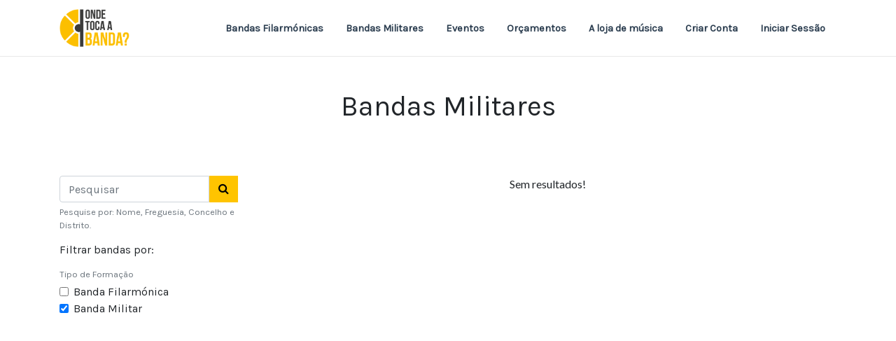

--- FILE ---
content_type: text/html; charset=utf-8
request_url: https://ondetocaabanda.pt/bands?bandType=military
body_size: 3130
content:
<!DOCTYPE html>

<html lang="en">

<head>
    <meta charset="utf-8" />
    <meta name="viewport" content="width=device-width, initial-scale=1, shrink-to-fit=no">

    <link rel="stylesheet" href="https://stackpath.bootstrapcdn.com/bootstrap/4.1.3/css/bootstrap.min.css" integrity="sha384-MCw98/SFnGE8fJT3GXwEOngsV7Zt27NXFoaoApmYm81iuXoPkFOJwJ8ERdknLPMO" crossorigin="anonymous">
    <script src="https://code.jquery.com/jquery-3.3.1.slim.min.js" integrity="sha384-q8i/X+965DzO0rT7abK41JStQIAqVgRVzpbzo5smXKp4YfRvH+8abtTE1Pi6jizo" crossorigin="anonymous"></script>
    <script src="https://cdnjs.cloudflare.com/ajax/libs/popper.js/1.14.3/umd/popper.min.js" integrity="sha384-ZMP7rVo3mIykV+2+9J3UJ46jBk0WLaUAdn689aCwoqbBJiSnjAK/l8WvCWPIPm49" crossorigin="anonymous"></script>
    <script src="https://stackpath.bootstrapcdn.com/bootstrap/4.1.3/js/bootstrap.min.js" integrity="sha384-ChfqqxuZUCnJSK3+MXmPNIyE6ZbWh2IMqE241rYiqJxyMiZ6OW/JmZQ5stwEULTy" crossorigin="anonymous"></script>
    <script src="https://www.google.com/recaptcha/api.js?render=6LfqtCorAAAAACocBAxwsNdfVIarbbhkZdRwrfme"></script>
    <script src="https://js.stripe.com/v3/"></script>

    <link rel="stylesheet" type="text/css" media="all" href="/style/style.css" />
    <link rel="stylesheet" href="https://cdnjs.cloudflare.com/ajax/libs/font-awesome/4.7.0/css/font-awesome.min.css">

    <link href="https://fonts.googleapis.com/css?family=Karla|Lato:300i,400,400i,700" rel="stylesheet">
    <link href="https://fonts.googleapis.com/css?family=Caveat" rel="stylesheet">
    <link href="//cdn-images.mailchimp.com/embedcode/slim-10_7.css" rel="stylesheet" type="text/css">

    <title>Bandas Militares | Onde toca a banda?</title>
    <meta name="description" content="O onde toca a banda é uma agenda digital dedicada à divulgação de eventos artísticos de bandas filarmónicas e militares em Portugal. Consulta já!">
    <meta name="keywords" content="bandas filarmónicas, bandas militares, maestro, instrumentista, eventos culturais, concertos banda, agenda de concertos, romarias, música clássica, calendário musical, eventos filarmónicos">
    <meta name="author" content="Marcelo Rodrigues">

    <meta property="og:title" content="Bandas Militares | Onde toca a banda?">
    <meta property="og:description" content="O onde toca a banda é uma agenda digital dedicada à divulgação de eventos artísticos de bandas filarmónicas e militares em Portugal. Consulta já todos os eventos!">
    <meta property="og:image" content="https://ondetocaabanda.pt/images/logo.png">
    <meta property="og:url" content="https://ondetocaabanda.pt">
    <meta property="og:type" content="website">
    <meta property="og:site_name" content="Onde toca a banda?">

    <!-- Google Analytics -->
    <script async src="https://www.googletagmanager.com/gtag/js?id=G-JRV06B07BB"></script>
    <script>
        window.dataLayer = window.dataLayer || [];
        function gtag(){dataLayer.push(arguments);}
        gtag('js', new Date());

        gtag('config', 'G-JRV06B07BB');
    </script>
</head>

<body>

<!-- Modal -->
<div class="modal fade" id="alertSucessModalCentered" tabindex="-1" role="dialog" aria-labelledby="alertSucessModalTitle" aria-hidden="true">
    <div class="modal-dialog modal-dialog-centered" role="document">
        <div class="modal-content">
            <div class="modal-header">
                <h5 class="modal-title" id="alertSucessModalTitle"></h5>
                <button type="button" class="close" data-dismiss="modal" aria-label="Close">
                    <span aria-hidden="true">&times;</span>
                </button>
            </div>
            <div class="modal-body"></div>
        </div>
    </div>
</div>


<nav class="navbar navbar-expand-lg navbar-light fixed-top" id="mainNav">
    
    <div class="container">
        <a class="navbar-brand js-scroll-trigger" href="/">
            <img class="img-fluid logo" src="/images/logo/logo.png" alt="Onde toca a banda?"></img>
        </a>
        
        <button class="navbar-toggler navbar-toggler-right" type="button" data-toggle="collapse" data-target="#navbarResponsive" aria-controls="navbarResponsive" aria-expanded="false" aria-label="Toggle navigation">
            <span class="navbar-toggler-icon"></span>
        </button>
        
        <div class="collapse navbar-collapse" id="navbarResponsive">
            <ul class="navbar-nav ml-auto">
                
                <li class="nav-item">
                    <a class="nav-link js-scroll-trigger" href="/bands?bandType=philarmonic">Bandas Filarmónicas</a>
                </li>
                
                <li class="nav-item">
                    <a class="nav-link js-scroll-trigger" href="/bands?bandType=military">Bandas Militares</a>
                </li>
                
                <li class="nav-item">
                    <a class="nav-link js-scroll-trigger" href="/events">Eventos</a>
                </li>

                
                <li class="nav-item">
                    <a class="nav-link js-scroll-trigger" href="/budget">Orçamentos</a>
                </li>

                <li class="nav-item">
                    <a class="nav-link js-scroll-trigger" href="https://loja.ondetocaabanda.pt">A loja de música</a>
                </li>
                

                
                
                <li class="nav-item">
                    <a class="nav-link js-scroll-trigger" href="/user/create">Criar Conta</a>
                </li>
                
                <li class="nav-item">
                    <a class="nav-link js-scroll-trigger" href="/login">Iniciar Sessão</a>
                </li>

                
            </ul>
        </div>
    </div>
</nav>




<section class="bg-white">
    <div class="container">

        
        <h1 class="section-heading text-center">Bandas Militares</h1>
        

        <h3 class="section-subheading text-muted"></h3>
    </div>
    
    <div class="container ">

        <div class="row">
            <div class="col-lg-3">
                <form class="form" method="post">
                    <div class="input-group">
                        <input class="form-control" type="text" placeholder="Pesquisar" aria-label="Pesquisar" id="searchTerm" name="searchTerm" value="">
                            <span class="input-group-btn">
                                <button class="btn btn-search" type="submit"><i class="fa fa-search"></i></button>
                            </span>
                    </div>

                    <small class="form-text text-muted">Pesquise por: Nome, Freguesia, Concelho e Distrito.</small>

                    <h6 class="mt-3">Filtrar bandas por:</h6>

                    <small class="form-text text-muted mt-3 mb-1">Tipo de Formação</small>
                    
                    <div class="form-check">
                        <input class="form-check-input" name="bandType" type="checkbox" id="philarmonic" onchange="this.form.submit()" value="philarmonic"  >
                            <label class="form-check-label" for="philarmonic">Banda Filarmónica</label>
                    </div>
                    <div class="form-check">
                        <input class="form-check-input" name="bandType" type="checkbox" id="military" onchange="this.form.submit()" value="military" checked >
                            <label class="form-check-label" for="military">Banda Militar</label>
                    </div>
                </form>
                
                <!-- Band Ad -->
                <script async src="https://pagead2.googlesyndication.com/pagead/js/adsbygoogle.js?client=ca-pub-2067279626477278" crossorigin="anonymous"></script>
                <ins class="adsbygoogle"
                    style="display:block"
                    data-ad-client="ca-pub-2067279626477278"
                    data-ad-slot="7725455972"
                    data-ad-format="auto"
                    data-full-width-responsive="true"></ins>
                <script>
                    (adsbygoogle = window.adsbygoogle || []).push({});
                </script>
                
            </div>
            
            <div class="col-lg-9">
                
                
                
                <div class="container text-center">
                    <p>Sem resultados!</p>
                </div>
                
            </div>
        </div>
    </div>
</section>



<footer class="footer bg-dark">
    <div class="container">
        <div class="row">
            <div class="col-lg-6 text-center text-lg-left my-auto">
                <ul class="list-inline mb-2">
                    <li class="list-inline-item">
                        <a href="/about">Sobre</a>
                    </li>
                    <li class="list-inline-item">&sdot;</li>
                    <li class="list-inline-item">
                        <a href="/privacy">Política de Privacidade</a>
                    </li>
                </ul>
                <ul class="list-inline mb-2">
                    <li class="list-inline-item">
                        <a href="/events">Próximos eventos</a>
                    </li>
                    <li class="list-inline-item">&sdot;</li>
                    <li class="list-inline-item">
                        <a href="/events/past">Eventos passados</a>
                    </li>
                </ul>
                <p class="text-muted small mb-4 mb-lg-0">Onde toca a banda &copy; 2026</p>
                <p class="text-muted small mb-4 mb-lg-0">Todos os direitos reservados</p>
                <p class="text-muted small mb-4 mb-lg-0">v5.9</p>
            </div>
            <div class="col-lg-6 text-center text-lg-right my-auto">
                <ul class="list-inline mb-0">
                    <li class="list-inline-item mr-3">
                        <a href="https://pt-pt.facebook.com/ondetocaabanda/" target="_blank">
                            <i class="fa fa-facebook-official" style="font-size:30px;color:white"></i>
                        </a>
                    </li>
                    <li class="list-inline-item mr-3">
                        <a href="https://www.instagram.com/ondetocaabanda/" target="_blank">
                            <i class="fa fa-instagram" style="font-size:30px;color:white"></i>
                        </a>
                    </li>

                    <li class="list-inline-item mr-3">
                        <a href="https://tinyurl.com/ios-otbanda" target="_blank">
                            <i class="fa fa-apple" style="font-size:30px;color:white"></i>
                        </a>
                    </li>

                    <li class="list-inline-item mr-3">
                        <a href="https://tinyurl.com/android-otbanda" target="_blank">
                            <i class="fa fa-android" style="font-size:30px;color:white"></i>
                        </a>
                    </li>
                </ul>
            </div>
        </div>
    </div>
</footer>




</body>

</html>



<script>
    $(document).ready(function(){
        $('input:checkbox').click(function() {
            $('input:checkbox').not(this).prop('checked', false);
        });
    });
</script>


--- FILE ---
content_type: text/html; charset=utf-8
request_url: https://www.google.com/recaptcha/api2/anchor?ar=1&k=6LfqtCorAAAAACocBAxwsNdfVIarbbhkZdRwrfme&co=aHR0cHM6Ly9vbmRldG9jYWFiYW5kYS5wdDo0NDM.&hl=en&v=PoyoqOPhxBO7pBk68S4YbpHZ&size=invisible&anchor-ms=20000&execute-ms=30000&cb=8xwdnxdapoub
body_size: 48742
content:
<!DOCTYPE HTML><html dir="ltr" lang="en"><head><meta http-equiv="Content-Type" content="text/html; charset=UTF-8">
<meta http-equiv="X-UA-Compatible" content="IE=edge">
<title>reCAPTCHA</title>
<style type="text/css">
/* cyrillic-ext */
@font-face {
  font-family: 'Roboto';
  font-style: normal;
  font-weight: 400;
  font-stretch: 100%;
  src: url(//fonts.gstatic.com/s/roboto/v48/KFO7CnqEu92Fr1ME7kSn66aGLdTylUAMa3GUBHMdazTgWw.woff2) format('woff2');
  unicode-range: U+0460-052F, U+1C80-1C8A, U+20B4, U+2DE0-2DFF, U+A640-A69F, U+FE2E-FE2F;
}
/* cyrillic */
@font-face {
  font-family: 'Roboto';
  font-style: normal;
  font-weight: 400;
  font-stretch: 100%;
  src: url(//fonts.gstatic.com/s/roboto/v48/KFO7CnqEu92Fr1ME7kSn66aGLdTylUAMa3iUBHMdazTgWw.woff2) format('woff2');
  unicode-range: U+0301, U+0400-045F, U+0490-0491, U+04B0-04B1, U+2116;
}
/* greek-ext */
@font-face {
  font-family: 'Roboto';
  font-style: normal;
  font-weight: 400;
  font-stretch: 100%;
  src: url(//fonts.gstatic.com/s/roboto/v48/KFO7CnqEu92Fr1ME7kSn66aGLdTylUAMa3CUBHMdazTgWw.woff2) format('woff2');
  unicode-range: U+1F00-1FFF;
}
/* greek */
@font-face {
  font-family: 'Roboto';
  font-style: normal;
  font-weight: 400;
  font-stretch: 100%;
  src: url(//fonts.gstatic.com/s/roboto/v48/KFO7CnqEu92Fr1ME7kSn66aGLdTylUAMa3-UBHMdazTgWw.woff2) format('woff2');
  unicode-range: U+0370-0377, U+037A-037F, U+0384-038A, U+038C, U+038E-03A1, U+03A3-03FF;
}
/* math */
@font-face {
  font-family: 'Roboto';
  font-style: normal;
  font-weight: 400;
  font-stretch: 100%;
  src: url(//fonts.gstatic.com/s/roboto/v48/KFO7CnqEu92Fr1ME7kSn66aGLdTylUAMawCUBHMdazTgWw.woff2) format('woff2');
  unicode-range: U+0302-0303, U+0305, U+0307-0308, U+0310, U+0312, U+0315, U+031A, U+0326-0327, U+032C, U+032F-0330, U+0332-0333, U+0338, U+033A, U+0346, U+034D, U+0391-03A1, U+03A3-03A9, U+03B1-03C9, U+03D1, U+03D5-03D6, U+03F0-03F1, U+03F4-03F5, U+2016-2017, U+2034-2038, U+203C, U+2040, U+2043, U+2047, U+2050, U+2057, U+205F, U+2070-2071, U+2074-208E, U+2090-209C, U+20D0-20DC, U+20E1, U+20E5-20EF, U+2100-2112, U+2114-2115, U+2117-2121, U+2123-214F, U+2190, U+2192, U+2194-21AE, U+21B0-21E5, U+21F1-21F2, U+21F4-2211, U+2213-2214, U+2216-22FF, U+2308-230B, U+2310, U+2319, U+231C-2321, U+2336-237A, U+237C, U+2395, U+239B-23B7, U+23D0, U+23DC-23E1, U+2474-2475, U+25AF, U+25B3, U+25B7, U+25BD, U+25C1, U+25CA, U+25CC, U+25FB, U+266D-266F, U+27C0-27FF, U+2900-2AFF, U+2B0E-2B11, U+2B30-2B4C, U+2BFE, U+3030, U+FF5B, U+FF5D, U+1D400-1D7FF, U+1EE00-1EEFF;
}
/* symbols */
@font-face {
  font-family: 'Roboto';
  font-style: normal;
  font-weight: 400;
  font-stretch: 100%;
  src: url(//fonts.gstatic.com/s/roboto/v48/KFO7CnqEu92Fr1ME7kSn66aGLdTylUAMaxKUBHMdazTgWw.woff2) format('woff2');
  unicode-range: U+0001-000C, U+000E-001F, U+007F-009F, U+20DD-20E0, U+20E2-20E4, U+2150-218F, U+2190, U+2192, U+2194-2199, U+21AF, U+21E6-21F0, U+21F3, U+2218-2219, U+2299, U+22C4-22C6, U+2300-243F, U+2440-244A, U+2460-24FF, U+25A0-27BF, U+2800-28FF, U+2921-2922, U+2981, U+29BF, U+29EB, U+2B00-2BFF, U+4DC0-4DFF, U+FFF9-FFFB, U+10140-1018E, U+10190-1019C, U+101A0, U+101D0-101FD, U+102E0-102FB, U+10E60-10E7E, U+1D2C0-1D2D3, U+1D2E0-1D37F, U+1F000-1F0FF, U+1F100-1F1AD, U+1F1E6-1F1FF, U+1F30D-1F30F, U+1F315, U+1F31C, U+1F31E, U+1F320-1F32C, U+1F336, U+1F378, U+1F37D, U+1F382, U+1F393-1F39F, U+1F3A7-1F3A8, U+1F3AC-1F3AF, U+1F3C2, U+1F3C4-1F3C6, U+1F3CA-1F3CE, U+1F3D4-1F3E0, U+1F3ED, U+1F3F1-1F3F3, U+1F3F5-1F3F7, U+1F408, U+1F415, U+1F41F, U+1F426, U+1F43F, U+1F441-1F442, U+1F444, U+1F446-1F449, U+1F44C-1F44E, U+1F453, U+1F46A, U+1F47D, U+1F4A3, U+1F4B0, U+1F4B3, U+1F4B9, U+1F4BB, U+1F4BF, U+1F4C8-1F4CB, U+1F4D6, U+1F4DA, U+1F4DF, U+1F4E3-1F4E6, U+1F4EA-1F4ED, U+1F4F7, U+1F4F9-1F4FB, U+1F4FD-1F4FE, U+1F503, U+1F507-1F50B, U+1F50D, U+1F512-1F513, U+1F53E-1F54A, U+1F54F-1F5FA, U+1F610, U+1F650-1F67F, U+1F687, U+1F68D, U+1F691, U+1F694, U+1F698, U+1F6AD, U+1F6B2, U+1F6B9-1F6BA, U+1F6BC, U+1F6C6-1F6CF, U+1F6D3-1F6D7, U+1F6E0-1F6EA, U+1F6F0-1F6F3, U+1F6F7-1F6FC, U+1F700-1F7FF, U+1F800-1F80B, U+1F810-1F847, U+1F850-1F859, U+1F860-1F887, U+1F890-1F8AD, U+1F8B0-1F8BB, U+1F8C0-1F8C1, U+1F900-1F90B, U+1F93B, U+1F946, U+1F984, U+1F996, U+1F9E9, U+1FA00-1FA6F, U+1FA70-1FA7C, U+1FA80-1FA89, U+1FA8F-1FAC6, U+1FACE-1FADC, U+1FADF-1FAE9, U+1FAF0-1FAF8, U+1FB00-1FBFF;
}
/* vietnamese */
@font-face {
  font-family: 'Roboto';
  font-style: normal;
  font-weight: 400;
  font-stretch: 100%;
  src: url(//fonts.gstatic.com/s/roboto/v48/KFO7CnqEu92Fr1ME7kSn66aGLdTylUAMa3OUBHMdazTgWw.woff2) format('woff2');
  unicode-range: U+0102-0103, U+0110-0111, U+0128-0129, U+0168-0169, U+01A0-01A1, U+01AF-01B0, U+0300-0301, U+0303-0304, U+0308-0309, U+0323, U+0329, U+1EA0-1EF9, U+20AB;
}
/* latin-ext */
@font-face {
  font-family: 'Roboto';
  font-style: normal;
  font-weight: 400;
  font-stretch: 100%;
  src: url(//fonts.gstatic.com/s/roboto/v48/KFO7CnqEu92Fr1ME7kSn66aGLdTylUAMa3KUBHMdazTgWw.woff2) format('woff2');
  unicode-range: U+0100-02BA, U+02BD-02C5, U+02C7-02CC, U+02CE-02D7, U+02DD-02FF, U+0304, U+0308, U+0329, U+1D00-1DBF, U+1E00-1E9F, U+1EF2-1EFF, U+2020, U+20A0-20AB, U+20AD-20C0, U+2113, U+2C60-2C7F, U+A720-A7FF;
}
/* latin */
@font-face {
  font-family: 'Roboto';
  font-style: normal;
  font-weight: 400;
  font-stretch: 100%;
  src: url(//fonts.gstatic.com/s/roboto/v48/KFO7CnqEu92Fr1ME7kSn66aGLdTylUAMa3yUBHMdazQ.woff2) format('woff2');
  unicode-range: U+0000-00FF, U+0131, U+0152-0153, U+02BB-02BC, U+02C6, U+02DA, U+02DC, U+0304, U+0308, U+0329, U+2000-206F, U+20AC, U+2122, U+2191, U+2193, U+2212, U+2215, U+FEFF, U+FFFD;
}
/* cyrillic-ext */
@font-face {
  font-family: 'Roboto';
  font-style: normal;
  font-weight: 500;
  font-stretch: 100%;
  src: url(//fonts.gstatic.com/s/roboto/v48/KFO7CnqEu92Fr1ME7kSn66aGLdTylUAMa3GUBHMdazTgWw.woff2) format('woff2');
  unicode-range: U+0460-052F, U+1C80-1C8A, U+20B4, U+2DE0-2DFF, U+A640-A69F, U+FE2E-FE2F;
}
/* cyrillic */
@font-face {
  font-family: 'Roboto';
  font-style: normal;
  font-weight: 500;
  font-stretch: 100%;
  src: url(//fonts.gstatic.com/s/roboto/v48/KFO7CnqEu92Fr1ME7kSn66aGLdTylUAMa3iUBHMdazTgWw.woff2) format('woff2');
  unicode-range: U+0301, U+0400-045F, U+0490-0491, U+04B0-04B1, U+2116;
}
/* greek-ext */
@font-face {
  font-family: 'Roboto';
  font-style: normal;
  font-weight: 500;
  font-stretch: 100%;
  src: url(//fonts.gstatic.com/s/roboto/v48/KFO7CnqEu92Fr1ME7kSn66aGLdTylUAMa3CUBHMdazTgWw.woff2) format('woff2');
  unicode-range: U+1F00-1FFF;
}
/* greek */
@font-face {
  font-family: 'Roboto';
  font-style: normal;
  font-weight: 500;
  font-stretch: 100%;
  src: url(//fonts.gstatic.com/s/roboto/v48/KFO7CnqEu92Fr1ME7kSn66aGLdTylUAMa3-UBHMdazTgWw.woff2) format('woff2');
  unicode-range: U+0370-0377, U+037A-037F, U+0384-038A, U+038C, U+038E-03A1, U+03A3-03FF;
}
/* math */
@font-face {
  font-family: 'Roboto';
  font-style: normal;
  font-weight: 500;
  font-stretch: 100%;
  src: url(//fonts.gstatic.com/s/roboto/v48/KFO7CnqEu92Fr1ME7kSn66aGLdTylUAMawCUBHMdazTgWw.woff2) format('woff2');
  unicode-range: U+0302-0303, U+0305, U+0307-0308, U+0310, U+0312, U+0315, U+031A, U+0326-0327, U+032C, U+032F-0330, U+0332-0333, U+0338, U+033A, U+0346, U+034D, U+0391-03A1, U+03A3-03A9, U+03B1-03C9, U+03D1, U+03D5-03D6, U+03F0-03F1, U+03F4-03F5, U+2016-2017, U+2034-2038, U+203C, U+2040, U+2043, U+2047, U+2050, U+2057, U+205F, U+2070-2071, U+2074-208E, U+2090-209C, U+20D0-20DC, U+20E1, U+20E5-20EF, U+2100-2112, U+2114-2115, U+2117-2121, U+2123-214F, U+2190, U+2192, U+2194-21AE, U+21B0-21E5, U+21F1-21F2, U+21F4-2211, U+2213-2214, U+2216-22FF, U+2308-230B, U+2310, U+2319, U+231C-2321, U+2336-237A, U+237C, U+2395, U+239B-23B7, U+23D0, U+23DC-23E1, U+2474-2475, U+25AF, U+25B3, U+25B7, U+25BD, U+25C1, U+25CA, U+25CC, U+25FB, U+266D-266F, U+27C0-27FF, U+2900-2AFF, U+2B0E-2B11, U+2B30-2B4C, U+2BFE, U+3030, U+FF5B, U+FF5D, U+1D400-1D7FF, U+1EE00-1EEFF;
}
/* symbols */
@font-face {
  font-family: 'Roboto';
  font-style: normal;
  font-weight: 500;
  font-stretch: 100%;
  src: url(//fonts.gstatic.com/s/roboto/v48/KFO7CnqEu92Fr1ME7kSn66aGLdTylUAMaxKUBHMdazTgWw.woff2) format('woff2');
  unicode-range: U+0001-000C, U+000E-001F, U+007F-009F, U+20DD-20E0, U+20E2-20E4, U+2150-218F, U+2190, U+2192, U+2194-2199, U+21AF, U+21E6-21F0, U+21F3, U+2218-2219, U+2299, U+22C4-22C6, U+2300-243F, U+2440-244A, U+2460-24FF, U+25A0-27BF, U+2800-28FF, U+2921-2922, U+2981, U+29BF, U+29EB, U+2B00-2BFF, U+4DC0-4DFF, U+FFF9-FFFB, U+10140-1018E, U+10190-1019C, U+101A0, U+101D0-101FD, U+102E0-102FB, U+10E60-10E7E, U+1D2C0-1D2D3, U+1D2E0-1D37F, U+1F000-1F0FF, U+1F100-1F1AD, U+1F1E6-1F1FF, U+1F30D-1F30F, U+1F315, U+1F31C, U+1F31E, U+1F320-1F32C, U+1F336, U+1F378, U+1F37D, U+1F382, U+1F393-1F39F, U+1F3A7-1F3A8, U+1F3AC-1F3AF, U+1F3C2, U+1F3C4-1F3C6, U+1F3CA-1F3CE, U+1F3D4-1F3E0, U+1F3ED, U+1F3F1-1F3F3, U+1F3F5-1F3F7, U+1F408, U+1F415, U+1F41F, U+1F426, U+1F43F, U+1F441-1F442, U+1F444, U+1F446-1F449, U+1F44C-1F44E, U+1F453, U+1F46A, U+1F47D, U+1F4A3, U+1F4B0, U+1F4B3, U+1F4B9, U+1F4BB, U+1F4BF, U+1F4C8-1F4CB, U+1F4D6, U+1F4DA, U+1F4DF, U+1F4E3-1F4E6, U+1F4EA-1F4ED, U+1F4F7, U+1F4F9-1F4FB, U+1F4FD-1F4FE, U+1F503, U+1F507-1F50B, U+1F50D, U+1F512-1F513, U+1F53E-1F54A, U+1F54F-1F5FA, U+1F610, U+1F650-1F67F, U+1F687, U+1F68D, U+1F691, U+1F694, U+1F698, U+1F6AD, U+1F6B2, U+1F6B9-1F6BA, U+1F6BC, U+1F6C6-1F6CF, U+1F6D3-1F6D7, U+1F6E0-1F6EA, U+1F6F0-1F6F3, U+1F6F7-1F6FC, U+1F700-1F7FF, U+1F800-1F80B, U+1F810-1F847, U+1F850-1F859, U+1F860-1F887, U+1F890-1F8AD, U+1F8B0-1F8BB, U+1F8C0-1F8C1, U+1F900-1F90B, U+1F93B, U+1F946, U+1F984, U+1F996, U+1F9E9, U+1FA00-1FA6F, U+1FA70-1FA7C, U+1FA80-1FA89, U+1FA8F-1FAC6, U+1FACE-1FADC, U+1FADF-1FAE9, U+1FAF0-1FAF8, U+1FB00-1FBFF;
}
/* vietnamese */
@font-face {
  font-family: 'Roboto';
  font-style: normal;
  font-weight: 500;
  font-stretch: 100%;
  src: url(//fonts.gstatic.com/s/roboto/v48/KFO7CnqEu92Fr1ME7kSn66aGLdTylUAMa3OUBHMdazTgWw.woff2) format('woff2');
  unicode-range: U+0102-0103, U+0110-0111, U+0128-0129, U+0168-0169, U+01A0-01A1, U+01AF-01B0, U+0300-0301, U+0303-0304, U+0308-0309, U+0323, U+0329, U+1EA0-1EF9, U+20AB;
}
/* latin-ext */
@font-face {
  font-family: 'Roboto';
  font-style: normal;
  font-weight: 500;
  font-stretch: 100%;
  src: url(//fonts.gstatic.com/s/roboto/v48/KFO7CnqEu92Fr1ME7kSn66aGLdTylUAMa3KUBHMdazTgWw.woff2) format('woff2');
  unicode-range: U+0100-02BA, U+02BD-02C5, U+02C7-02CC, U+02CE-02D7, U+02DD-02FF, U+0304, U+0308, U+0329, U+1D00-1DBF, U+1E00-1E9F, U+1EF2-1EFF, U+2020, U+20A0-20AB, U+20AD-20C0, U+2113, U+2C60-2C7F, U+A720-A7FF;
}
/* latin */
@font-face {
  font-family: 'Roboto';
  font-style: normal;
  font-weight: 500;
  font-stretch: 100%;
  src: url(//fonts.gstatic.com/s/roboto/v48/KFO7CnqEu92Fr1ME7kSn66aGLdTylUAMa3yUBHMdazQ.woff2) format('woff2');
  unicode-range: U+0000-00FF, U+0131, U+0152-0153, U+02BB-02BC, U+02C6, U+02DA, U+02DC, U+0304, U+0308, U+0329, U+2000-206F, U+20AC, U+2122, U+2191, U+2193, U+2212, U+2215, U+FEFF, U+FFFD;
}
/* cyrillic-ext */
@font-face {
  font-family: 'Roboto';
  font-style: normal;
  font-weight: 900;
  font-stretch: 100%;
  src: url(//fonts.gstatic.com/s/roboto/v48/KFO7CnqEu92Fr1ME7kSn66aGLdTylUAMa3GUBHMdazTgWw.woff2) format('woff2');
  unicode-range: U+0460-052F, U+1C80-1C8A, U+20B4, U+2DE0-2DFF, U+A640-A69F, U+FE2E-FE2F;
}
/* cyrillic */
@font-face {
  font-family: 'Roboto';
  font-style: normal;
  font-weight: 900;
  font-stretch: 100%;
  src: url(//fonts.gstatic.com/s/roboto/v48/KFO7CnqEu92Fr1ME7kSn66aGLdTylUAMa3iUBHMdazTgWw.woff2) format('woff2');
  unicode-range: U+0301, U+0400-045F, U+0490-0491, U+04B0-04B1, U+2116;
}
/* greek-ext */
@font-face {
  font-family: 'Roboto';
  font-style: normal;
  font-weight: 900;
  font-stretch: 100%;
  src: url(//fonts.gstatic.com/s/roboto/v48/KFO7CnqEu92Fr1ME7kSn66aGLdTylUAMa3CUBHMdazTgWw.woff2) format('woff2');
  unicode-range: U+1F00-1FFF;
}
/* greek */
@font-face {
  font-family: 'Roboto';
  font-style: normal;
  font-weight: 900;
  font-stretch: 100%;
  src: url(//fonts.gstatic.com/s/roboto/v48/KFO7CnqEu92Fr1ME7kSn66aGLdTylUAMa3-UBHMdazTgWw.woff2) format('woff2');
  unicode-range: U+0370-0377, U+037A-037F, U+0384-038A, U+038C, U+038E-03A1, U+03A3-03FF;
}
/* math */
@font-face {
  font-family: 'Roboto';
  font-style: normal;
  font-weight: 900;
  font-stretch: 100%;
  src: url(//fonts.gstatic.com/s/roboto/v48/KFO7CnqEu92Fr1ME7kSn66aGLdTylUAMawCUBHMdazTgWw.woff2) format('woff2');
  unicode-range: U+0302-0303, U+0305, U+0307-0308, U+0310, U+0312, U+0315, U+031A, U+0326-0327, U+032C, U+032F-0330, U+0332-0333, U+0338, U+033A, U+0346, U+034D, U+0391-03A1, U+03A3-03A9, U+03B1-03C9, U+03D1, U+03D5-03D6, U+03F0-03F1, U+03F4-03F5, U+2016-2017, U+2034-2038, U+203C, U+2040, U+2043, U+2047, U+2050, U+2057, U+205F, U+2070-2071, U+2074-208E, U+2090-209C, U+20D0-20DC, U+20E1, U+20E5-20EF, U+2100-2112, U+2114-2115, U+2117-2121, U+2123-214F, U+2190, U+2192, U+2194-21AE, U+21B0-21E5, U+21F1-21F2, U+21F4-2211, U+2213-2214, U+2216-22FF, U+2308-230B, U+2310, U+2319, U+231C-2321, U+2336-237A, U+237C, U+2395, U+239B-23B7, U+23D0, U+23DC-23E1, U+2474-2475, U+25AF, U+25B3, U+25B7, U+25BD, U+25C1, U+25CA, U+25CC, U+25FB, U+266D-266F, U+27C0-27FF, U+2900-2AFF, U+2B0E-2B11, U+2B30-2B4C, U+2BFE, U+3030, U+FF5B, U+FF5D, U+1D400-1D7FF, U+1EE00-1EEFF;
}
/* symbols */
@font-face {
  font-family: 'Roboto';
  font-style: normal;
  font-weight: 900;
  font-stretch: 100%;
  src: url(//fonts.gstatic.com/s/roboto/v48/KFO7CnqEu92Fr1ME7kSn66aGLdTylUAMaxKUBHMdazTgWw.woff2) format('woff2');
  unicode-range: U+0001-000C, U+000E-001F, U+007F-009F, U+20DD-20E0, U+20E2-20E4, U+2150-218F, U+2190, U+2192, U+2194-2199, U+21AF, U+21E6-21F0, U+21F3, U+2218-2219, U+2299, U+22C4-22C6, U+2300-243F, U+2440-244A, U+2460-24FF, U+25A0-27BF, U+2800-28FF, U+2921-2922, U+2981, U+29BF, U+29EB, U+2B00-2BFF, U+4DC0-4DFF, U+FFF9-FFFB, U+10140-1018E, U+10190-1019C, U+101A0, U+101D0-101FD, U+102E0-102FB, U+10E60-10E7E, U+1D2C0-1D2D3, U+1D2E0-1D37F, U+1F000-1F0FF, U+1F100-1F1AD, U+1F1E6-1F1FF, U+1F30D-1F30F, U+1F315, U+1F31C, U+1F31E, U+1F320-1F32C, U+1F336, U+1F378, U+1F37D, U+1F382, U+1F393-1F39F, U+1F3A7-1F3A8, U+1F3AC-1F3AF, U+1F3C2, U+1F3C4-1F3C6, U+1F3CA-1F3CE, U+1F3D4-1F3E0, U+1F3ED, U+1F3F1-1F3F3, U+1F3F5-1F3F7, U+1F408, U+1F415, U+1F41F, U+1F426, U+1F43F, U+1F441-1F442, U+1F444, U+1F446-1F449, U+1F44C-1F44E, U+1F453, U+1F46A, U+1F47D, U+1F4A3, U+1F4B0, U+1F4B3, U+1F4B9, U+1F4BB, U+1F4BF, U+1F4C8-1F4CB, U+1F4D6, U+1F4DA, U+1F4DF, U+1F4E3-1F4E6, U+1F4EA-1F4ED, U+1F4F7, U+1F4F9-1F4FB, U+1F4FD-1F4FE, U+1F503, U+1F507-1F50B, U+1F50D, U+1F512-1F513, U+1F53E-1F54A, U+1F54F-1F5FA, U+1F610, U+1F650-1F67F, U+1F687, U+1F68D, U+1F691, U+1F694, U+1F698, U+1F6AD, U+1F6B2, U+1F6B9-1F6BA, U+1F6BC, U+1F6C6-1F6CF, U+1F6D3-1F6D7, U+1F6E0-1F6EA, U+1F6F0-1F6F3, U+1F6F7-1F6FC, U+1F700-1F7FF, U+1F800-1F80B, U+1F810-1F847, U+1F850-1F859, U+1F860-1F887, U+1F890-1F8AD, U+1F8B0-1F8BB, U+1F8C0-1F8C1, U+1F900-1F90B, U+1F93B, U+1F946, U+1F984, U+1F996, U+1F9E9, U+1FA00-1FA6F, U+1FA70-1FA7C, U+1FA80-1FA89, U+1FA8F-1FAC6, U+1FACE-1FADC, U+1FADF-1FAE9, U+1FAF0-1FAF8, U+1FB00-1FBFF;
}
/* vietnamese */
@font-face {
  font-family: 'Roboto';
  font-style: normal;
  font-weight: 900;
  font-stretch: 100%;
  src: url(//fonts.gstatic.com/s/roboto/v48/KFO7CnqEu92Fr1ME7kSn66aGLdTylUAMa3OUBHMdazTgWw.woff2) format('woff2');
  unicode-range: U+0102-0103, U+0110-0111, U+0128-0129, U+0168-0169, U+01A0-01A1, U+01AF-01B0, U+0300-0301, U+0303-0304, U+0308-0309, U+0323, U+0329, U+1EA0-1EF9, U+20AB;
}
/* latin-ext */
@font-face {
  font-family: 'Roboto';
  font-style: normal;
  font-weight: 900;
  font-stretch: 100%;
  src: url(//fonts.gstatic.com/s/roboto/v48/KFO7CnqEu92Fr1ME7kSn66aGLdTylUAMa3KUBHMdazTgWw.woff2) format('woff2');
  unicode-range: U+0100-02BA, U+02BD-02C5, U+02C7-02CC, U+02CE-02D7, U+02DD-02FF, U+0304, U+0308, U+0329, U+1D00-1DBF, U+1E00-1E9F, U+1EF2-1EFF, U+2020, U+20A0-20AB, U+20AD-20C0, U+2113, U+2C60-2C7F, U+A720-A7FF;
}
/* latin */
@font-face {
  font-family: 'Roboto';
  font-style: normal;
  font-weight: 900;
  font-stretch: 100%;
  src: url(//fonts.gstatic.com/s/roboto/v48/KFO7CnqEu92Fr1ME7kSn66aGLdTylUAMa3yUBHMdazQ.woff2) format('woff2');
  unicode-range: U+0000-00FF, U+0131, U+0152-0153, U+02BB-02BC, U+02C6, U+02DA, U+02DC, U+0304, U+0308, U+0329, U+2000-206F, U+20AC, U+2122, U+2191, U+2193, U+2212, U+2215, U+FEFF, U+FFFD;
}

</style>
<link rel="stylesheet" type="text/css" href="https://www.gstatic.com/recaptcha/releases/PoyoqOPhxBO7pBk68S4YbpHZ/styles__ltr.css">
<script nonce="1tRnGN_ICOKPKEm7upNIzA" type="text/javascript">window['__recaptcha_api'] = 'https://www.google.com/recaptcha/api2/';</script>
<script type="text/javascript" src="https://www.gstatic.com/recaptcha/releases/PoyoqOPhxBO7pBk68S4YbpHZ/recaptcha__en.js" nonce="1tRnGN_ICOKPKEm7upNIzA">
      
    </script></head>
<body><div id="rc-anchor-alert" class="rc-anchor-alert"></div>
<input type="hidden" id="recaptcha-token" value="[base64]">
<script type="text/javascript" nonce="1tRnGN_ICOKPKEm7upNIzA">
      recaptcha.anchor.Main.init("[\x22ainput\x22,[\x22bgdata\x22,\x22\x22,\[base64]/[base64]/[base64]/KE4oMTI0LHYsdi5HKSxMWihsLHYpKTpOKDEyNCx2LGwpLFYpLHYpLFQpKSxGKDE3MSx2KX0scjc9ZnVuY3Rpb24obCl7cmV0dXJuIGx9LEM9ZnVuY3Rpb24obCxWLHYpe04odixsLFYpLFZbYWtdPTI3OTZ9LG49ZnVuY3Rpb24obCxWKXtWLlg9KChWLlg/[base64]/[base64]/[base64]/[base64]/[base64]/[base64]/[base64]/[base64]/[base64]/[base64]/[base64]\\u003d\x22,\[base64]\x22,\x22wpLCiMKFw7zDhcOIwqvDt8OHw6XCo1B1R8KMwpwNezwFw5jDtB7DrcOnw4fDosOraMOawrzCvMKYwoHCjQ5YwpM3f8OvwrlmwqJJw4jDrMOxK0vCkVrCvwBIwpQDAcORwpvDncKuY8Orw6/CgMKAw75wOjXDgMKPwpXCqMOdbUvDuFNKwojDviMtw5XCln/CtWNHcGRXQMOeGGN6VEHDo37Cv8OCwq7ClcOWOmXCi0HChikiXxvCnMOMw7lhw7tBwr5VwoRqYBDCoGbDnsOgc8ONKcKAUSApwpPCimkHw4/CqmrCrsOJX8O4bT7CpMOBwr7DoMKcw4oBw7TCnMOSwrHCvnJ/wrhHDWrDg8Kdw4rCr8KQRAkYNys2wqkpQMK3wpNMEcOTwqrDocOBwobDmMKjw5Bjw67DtsO1w55xwrt8wp7CkwA1R8K/bWhAwrjDrsOCwppHw4p7w5DDvTA9U8K9GMO4I1wuAHFqKnsvQwXCpzPDowTCqsKKwqchwqTDrMOhUFUnbSthwr1tLMOewr3DtMO0wrVdY8KEw7wUZsOEwqQAasOzG3rCmsKlTgTCqsO7B1E6GcOmw4B0egtpMXLCrMO6XkApFiLCkWk2w4PCpTN/[base64]/J8KQwoFawoVcwpNve8KFwpzCusOpwqYBBsKUbMOJfwrDjcKAwqfDgsKUwpnCiGxNCcK9wqLCuEwNw5LDr8OHN8O+w6jCl8OlVn54w5bCkTMrwqbCkMK+WV0IX8OCciDDt8O9wr3DjA9gMsKKAV/[base64]/aztAQDnCswvDjMOsC8K1UWPCtcK0BWwlUMO/LHPCgsKMHcOkw4NAZ08zw5zCvsKEwpXDhCkIwpnDpsKxPcKXNMOkWBLDkEFvcADDhkfCgAvDgB0iwrY1IcOWw5BFOcO4W8KAMsOWwoJmDR/Dm8OHw6t4NMOjwrJ0wonDoxhWw6HDjxxqWk1/IQzCs8KJw6kswoXCtsO4w7JTw6zDgG90w7ogQsKHUcKuVcK+wrvCusK9ICbCpnwRwrkfwodJwp4Gwpt4ZcO3w6HCvgwaDsOBLErDiMKkNFbDpkNDV2jCr3PDmnXCqsOBwrRUwpxgBhfDmBA+wp/CrcKbw4xAYMKaTTLDqwXDksOgw58zWsO3w45ICcOwwqLCtMKEw7LDvsKpwrVrw5kbb8OewqU5wovCuGltN8Ovw4LCrTx2w6rCj8OxCQlbw6YkwoPCj8OowqwnF8KbwoJNwo/Dh8OoJsKmEsOKw5Y2Lj7CtsOdw5N9DlHDt13CmREmw5rCgGMawrTCsMOAH8K8CBgxwqPDosOyIkLDosOwF1PDu33DmCzDhAgAZ8O7A8K3f8Odw6xLw44WwpnDt8KwwqDDoALCv8OZwo4hw4nDqnTDsWliBj8JHB/CscKlwrtdAcKhwoUHwpg/wrQzR8Knw4PCt8OBVR9rCMOPwowCw7rCtwQaGMOnbnLChMOkcsKRIsOrwpBzwpURV8OaM8KaJcOKw4HDkcKkw4nChsOPFjfCiMKxwrohw4XDrA1dwqRQw6/DogQjwozCp3tawrrCrMOOFQ4hRcKkwrM3aFXCslzCgcKMwoU8w4rCsGfCvMOMw7wNJlorwp0AwrvCjcOsbcO7wrrDkMKKwqwiw4DCncKHw6oUKMO+wrExwpHDlAUzKl87w6zDk2cEw7fCjMK8JsO0wpFHL8Olc8OjwrA2wr3Du8K/[base64]/CgsO2worCtcOUY8K1TTMEw4FbZcOAwobCpSLCnsKPwrXCg8KBIirDqjzCiMKEasOLAVUxFG48w7jDvcO9w7wtwo5iw5tqw55AM3ZnNlEHwq3ChWNqNsOLwovCgsKAVw7DhcKIb2gEwqxjLMO/wqPDo8OVw4psK2Y6wqV1VsKXAxnDk8K3wrUHw6jCjsOhPcKyOsOxScO5JMKNw5DDlsOXworDgCXCiMOZb8OiwpwYLFrDkSTCicOFw4TCrcKjw5zCo1vCtcObwokSZsKYSsKUVVUxw71ww4szWlQLKsOEWRTDmT3CgMOmYDTCownChFxVG8OYwr/CpcOyw6p1w446w7hTe8OBfsKWbcKgwqcXVsK2wrAqHDbCsMKGbMK4wovCk8OuI8KkGg/ClBpUw45mfy/[base64]/QAVuw6PDqWzDpsOsw4MVw6LDusOaI0J8d8ODwoPDiMKoPMOcw7RUw4Yow4B1OcOww6nDnsOQw5LCvMOtwp8oEsODGkrCuHNGwpE2w5hKLcOECAR9JCbCmcK7aV1xMGFewq4jwqTCiCLCmmBKwrUjFcO/dcOrwoFhSsOaVEUAwp/[base64]/w6DDgHXDncKHwojCjsKPwrRTYMOuwp3Dqx9pw53CkMOfUjPDgB01R3/[base64]/CmsO9w4nCqhDDswd+wq4Xb8Ksw4bCmMKDRsOjw5/[base64]/dMOFw5/Duz3DisOyw6TCsl5Twq/DjzzCuMK+SsKrw7fCijAjw6t6AcOKw6FEGm3CjVZcKcOiwpHDtMO1wonCjF9swpwLeA7Dr1PDqVrDmMOQPx4Nwq/Cj8OKw6nDjsOGwo7Ch8OVXCLCosKlwoLDvFIow6bCkmfDocKxXsOGwqXDkcKPJivDmXvCi8KELMKdwqTCnUR2w4rCvMO5w4B6AcKUQHDCusKgX0J0w4HCpCVGQcORw45zSMKPw5JOwro8w44kwpApKsKBw6fCjsK3wpjDh8KDDB7DskDDsR/[base64]/w799wpbDocKjw4XClcOow4/DuiwrR8KTfWoCVmjDn0M3wp3DvnXCrnXChMOjw7cyw4kdKsOGesOKW8KTw5J4ZDbDrsKpw617HsOnRTDDrMK0w6DDkMOIVDbCmmUcYsKHw6/CmEHCj1bCnx3CgsK/KMOIw7lTCsO6ViI0PsKUw7XDmsKgwrJ5VTvDtMOEw7bCoU7Dlh/CintgPMOGZ8OzwqLCnMOCwrLDmCPDsMKdb8KCIG7DpsOLw49/HFLDsEfDgMKrTDNMw7tVw6J3w413w67CtcOsfcOpw7fDjMKpVAkHw78nw70dbsOVCUFiwpFLwp/DocOAZVhLIcOVw6zCn8OEwq3CmRsHA8OiIcKeQCcZa33Cvnozw5/Dh8O3wrHCrcK2w6zDocOpwqA9woDCsRJowr1/DDZrGsK5w7XCh3/CjQ7CpHJSw6rCncO5N2rCmDdda1/CnF/CmW1dwrcxw6/CnsKQw7nDjA7Dv8KMw4HCnMOIw7V0CsO9BcODMDNGNX0hGcK6w5AhwoF9wpkKw5s/w7dvw4Mqw6rDlsOSKgdzwrJKSC3Do8KeMcK2w5LCs8KUM8OHTiLDnhXCkcK7YSbCuMK8wqXCkcOGYMOTXsO1PcKUYRjDrcOMbB5owrR7C8KXw6JGwojCrMKNMEwGw74CeMO4YsKfP2PCkljDocKtBcO5UMO/Z8K2TH4Rw5wpwoR/w5tbYMOWw6TCt0PDqMOlw53ClsKkw53ClMKAw4vCk8O/w63Dpj5vUUVXScK5w5Q+dmzDhxzCvzDCkcK9MMKiw4UAJcKoAMKhcMKNKk11MsOLMl4rKSTDhnjCphpVcMOqwrXDlMKtw7AIMC/Ck0QDw7PChz3CrwNbwqTChcOZFBzDmhfCtcO3I23ClF/[base64]/[base64]/CnxBuw4nCvsOkw43DuURZOEM3w6LDomPDqVslWwtnQ8KhwqoxWMOFw6LDklQWGsOOw6TChcKDbcOQN8KXwrtbdcOGBRESYsOiw6LCocKpwp5+w70/W23CnQTDu8KJw47Dh8KkKDldU2oNMQ/DhFXCpiHDlgBCwpvDlWzCpCTDg8K9woIGwoklAEVCIsO+w7vDjDMkw5DCpSJiw67CvFEtw4AGw5Nbw6gCwrDCisONLsKgwrFyYHxDwonDgVrCi8OtSTBvwq7CojIfOcKZAgkAAVBlbMOZw7jDgMKnfsKawr3DuRjDiSzCryogw6/Cj3/DswnCv8KJdkcmwqrCu0TDlz7Dq8KjTigsa8K1w7xnDBTDl8Oxw4nCj8KMfcOJwrE3fCkgSjDCjHrChsOoP8Kba0TCkChIfsKlwr5nwqxXwqHCu8KtwrnChMKBH8OwfRDDn8OqwovCo39JwpIsRMKLw4lMUsOVLV7DuH7DojUbI8KXcHDDgsKSwrTCrR/CpznCgcKRbTJPwr7Cgn/DmWDCrmNGAsKpVsOvBkPDvMKOwqfDnMK+Yy7Cl2ooL8ONDsOvwootwq/[base64]/CqMKKw4Jhw74CDsORwqdpw73CtH7ChsKtcMOfw5rCn8KsNsO+wrDCvcOOcMOLaMKWw7rDtcOtwrsEw7k6woXDkHMbwo7CpS/DtMKJwpZIw5DCisOicmjChMONNxHCg1PCicKTMA/DksOwwpHDnkIrw7Jfw4xYPsKNKU5ZTicew6lRwpbDmiMZa8OhE8KNdcObw7nCmMKPBxrCrMKva8K2N8K8wrsdw492wrLCkMOZw79Kw4TDqsKqwrkxwrbDs0/CnC02w4ZpwqFlw4LDtAZiGcKtw4/DvMOEeHY0HcOQw6lCwoPCt3drw6fDq8O+wqbDh8K9w5/Du8OoM8Klwo1twqAPwpttw6LCphk0w4LCmgXDsUXCoz5/UMOxwpRuw7ULNMOiwoLDjsKYUG3DvCIgLDvCs8Odb8KmwpjDlxTCin4WfcOww55Lw4t/[base64]/DjQZjwrXDqwdESlswwoIMwqnDr8Oxw4o2w7JqWsO5alEZegxwLFHClMKww6Y3wrU1wrDDtsOvL8KmU8KwAUPCi1DDrcODRyQ/V0xTw7lyNUrDjMKQc8KAwqPDuXjCuMKpwrjDv8KFwrTDpQDDm8O3VlbCmMOewqzDtsKTw6TDlMOmEgjCplbDssORw63Cs8OGQsKew7DDkkYIDBICfsOGKU84PcOrGcKmEkUowprCg8OmMcKHZV1jwrnDvElTwpocGsOvwp3Dun1yw5AOLsOyw4vCt8OIwo/ClcOOD8ObSzZBJxHDlMONw6gvwpd9bl4Aw6XDpCLDqsKJw5/CiMOMwofCm8KMwr04XMKLZjjDqkzDnsOWw5tQOcKHfnzDsRPCn8OZw6fDlcKfbSbCicKBEyDCmW8FdMOBwq7Dv8Ktw5EKHlVqN1TCrMKxwrwjW8O+HFjCtcKORnnCgsKrw5RNTsOaPcKvdsKBIMKxwrlAwpTCoRMEwqUfw7rDnBZfwp/CsX09wqvDr3cdMcORwrUlw6TDkE3CrEYfwrzCusOyw7/CmcKkw5BUAlVaflrCixpQCsKzPHLCm8KFS3crfcOvw79FUzQ+d8OSw73DvwDDnMOHY8O1TcO0YMKSw51uZwkod3sqUiItwrjDoWsdCgVww7tzw4o9w6HDkhpFFmd+NT/DhMKaw6R4Dh0GOcOkwobDjATDgcOgMmTDmy17IGRawrrCglcwwrEGOmvCvsOfw4DCiRzCrFrDr3QJwrHDnsKjw7liw6lOfxfCq8K9wqnCjMOcX8OjXcOTwoxWwosubx/CkcK0w4jCpD8nYHbCq8OGbsKqw6VwwqbCp1QZFcO3J8OmORHDnUcsKDzDhhfCsMKgwoIjU8OuB8Kdw745PMKaMMOywr7CinrCjsOAw5sqfsOYajcre8OGw6nCpcO6w4/CnVp2w6NlwonCh3UBMDp1w6LCtBnDsno7UTwiFBluw7vDnQBLARFNS8Kow7oRw4/CiMOXY8OIwpRuAcKZOsKmSV9pw4/DoQLDusK7wrvCs3nDuw/DuTEQOjwuZFELV8K3wphvwp9AJQkMw7rChgZAw7LDmzhpwpcKIUbCjW09w4TCiMKGw6JMCmHCi2TDtMKYMcKCwobDuUoRFsKDwrvDoMKLLHkVwp3DqsO+TsOIwqbDuQnDiQIib8O7wovDksOzI8OEwr1pwoYJNyTDtcKIERY/[base64]/wojDlMKhSQxVw4rCmcKCw6scbsK6w7bCkADCpcOLw6oJwpDDh8KQwrLCmcO4w7HDnMK5w6NPw4nDvcODTGUgYcKywrnDrMOCw4YQJBktwqZkbGfCuQjDhsOKw5DCocKHRcK8USfDmSg2wogCwrBWw5vCjj/[base64]/Cq8K0wrTCl8KjwqAtY2vDmGkHw6HCqMKWax9Ww5tHw5N2w7/CmsKkw4HDn8OSTx9nwrM/wqVtey7CisKgw6QFwrZ5wpdJcB7DiMKafzY8TC3Dq8KCLMK3w7PDlcKEa8Kpw6kbE8KIwpk4wrjCgsKNUFxhwqIUw555wrk5w5rDv8K4f8OjwoA4UVXCv0snw4oWVT85wrd9w5XCsMOPwoDDo8Kmw7ohw4dVSkHDhsKMw5HDnkfCosO7cMKuw7/CmsKPdcK3FcOMfHHDo8KtbVnDhMKJNMOlbHnCi8OAa8KGw7B5XcKlw5fDuG8lw7MgPWkmwqLDvXrDgMOgwqjCgsKlEBl9w5TDjcOFwrHChETCuGt4w6RqbMO9YMKPwoLCgcOaw6fCrXnCv8K9aMKAO8OVwpPDpDoZd05RBsKANMKiXsKpwq/Co8ODw4Qxw653w6bCkAgFwrDCq0TDjHDCo0HCvUEYw77DgMOSLMKSwppjRx04wofCrsOfMhfCs0tFwpE2w65nFMKxeE8jb8KqaXjDiAQmw6w3wrvCu8O8N8KCZcKmwqlSwqjCqMKjbMK4VMKtTMKkLGUqwoHCuMK/KhzCpk7Do8KdQk0AdGorAgfCmsOuNsOew7llEcKgw6NVGnzCpTzCrWnCh23CsMOvYirDn8OGW8Kjw709Y8KIBQzDssKkaiQfeMOzOiJIw6xqHMKwXSjDmMOew7rChztJCMKNez9hwqdRw5/[base64]/[base64]/DvjLDnsKowpVYw6TCg1RDwpnDikotw4bDqkYeMcKcY8KLLsKFwrRzw4bDvsKVGGXDjzHDuSDCkAbDkXvDnyLCmQ3CscK1MsKnFMK/MsKvdFjCuX9mw7TCvlovNGFEKSTDrz7CsQPCicKtS0xOwopyw6QGw73Cv8OrVHFLw5fDocKHwq/DgsKawr3Di8O/IV/CnmEsI8K/wq7DhlcgwotZUkvCpn1Rw6HCt8KuXArDocKBOMOcw5DDqytLAMOowrzCjwJoD8OJw7Iow4Jjw6/[base64]/CnzN1woXCvzPDk8OywrzDmcOlw6vCocKNw5NCY8K1ASzDtcOuJcK1JsKgwpIgwpPDhmh9w7XDvHlewpzDuVV0IwjDjlTDsMKXwrLDh8Omw7tLEi5Jw4LCo8KzVMKxw7NswoLCmsObw5HDiMKrEMOYw67Ch0c/wosrXwo0w5UsR8O2ZjlLwqIzwojCmF4Sw5LCrcKxHycAWAbDlyjCtcO+w5nCiMOwwr9KBm1xwo7DoRbCrMKJQEdRwo3CgsKXw5AfNwQJw6LDgAbCu8K7wrsUbcKYasK7wrjDk1TDs8OkwolDw4sSAcOtw6UNTMKRw4LCh8K4wo7CrU/Dm8KEw5gUwq1Pw51xUcOrw6tZwpDCvCd+JGDDsMONw5siUA0fw5vDgAnClMKnw7sXw7/DqWjDgCpKcGbDvH/DhXsIEkLDoyLCiMK/wonCg8KNwrwVbMOlfcODw6DCjnvCs1HDmSDDnB3CuWHDscOswqB4wowwwrctZD3DkcOnwpnCpsO5w4DCpizCnsKtw6lHZgo0wrN6w50zRV7CisO6w6Z3w5p0aEvCtsKHQMOgY2Ikw7NOCRzDg8Oew57DosKYXS/CkR/[base64]/wrgtXMOjwqIpccOZwqTDsMKBwptdQMKWwoFWwpPCngPCpcKnwr5jB8KESHtowrPDhMK7JMKXUVcvXsOgw49JUcOmY8KXw4siNiI6SMOXO8KdwrtTFsOXV8OJw5Rww7jCgzHDvsO5wo/CvHLDm8KyLW3DvsOhT8KMN8Kkw4/DnRsvGsKnwpDChsOdL8K9w7w4w53CmUs5w4ocMsOhwobCncOaesOxfD/[base64]/DhgLDqsKsSAAOwqtAwqnDjEDDkivDpClawr0XGx3DucOLwoLDhsKoEsO8woTCsAvDhhxMPh3DpDt3Y1xdw4LChMO4McOnw5QSw4zDn2HDrsO+QWHCscOXw5PCr3w4w757woHChDHDpsOjwqQgwpgMG13DhjnCjsOEw442w6bDhMKlwp7CusOYESgOw4XDgDpteW/[base64]/wrjDpQg8QMOcUm3DrMKlw6s+w5FSwpfDjEJWw4zDv8OBw4LDkFA8wo/DosOXKXZiwrjDo8KnTMK2w5NnbUQkw4cSwqTCiCg6wrbDmTVff2HDswPCnXjDpMKpW8OawqEaT2LClUTDui3CrD/DgQYgw7Fmw71uwpvCsTDDtyLCt8OlQknCjXbDvMOvCsKqAygFOFvDg1EQwoXCrcK6w6HClsO/wrTDtCHCkW3DlVDDrjnDlcKGRMK3wrwTwp03Wlpswo/CqGNww6UiWH1hw44yOMKFCQLCl1BLwrgcXsK6bcKOwpsbwqXDg8KvfsOoDcOBAl8Ww7vDiMKPaUpCDcKewotrwofDjwLCtmbDgcKlw5NNdiFQRVoEw5VDw6J3wrVBw5p/LXo9P27CpDgzwoI9woJtw7DCtcOGw6TDoiHCmMK/Dx/[base64]/CtMO+csKMUUsewoAoWsOhwpBKLMKGHsO/w68+w4rCqS4fGsK5GMK+KUnDrMOvWsOww4LCsg5VEkFbRmxsAioyw4fCiCFVTcKUwpbDt8ORwpDDqsO8XsK/[base64]/DosKDUXjCmh8Mw5p1HhxADyh1w7bDhcOXw5/CqMKSwqDDp1DChnhWNMKnwoRRZ8KPNnnClE1IwqnClcK5woTDmsO+w5LDjyfCqQHDk8Ogwp10wpHChMO2D2xKNcOdw4bDhlbCigjClALDrMKtGTIdP30tanVow4QPw75lwq/CpsKLwqlqwoHDs0LCpCTDgAxvWMK/[base64]/a2sVwoRfwqvCj8KfXjYrCcKQwqrDm8OkHsO0wp/CnsKCGUbClkh5w4o6CnFvw4pew77DoMOnLcKTSQEHZsKcwow0SUVbdUrDisOaw6k2w4zCiijDowgUXSdhwopkwrLDrMOYwqUVwpbDtTrCtMOkDsOHwqTDl8OUfCjDogfDgMOGwq9vQgkcwpIGwoEsw4bCt2TCrHIHG8KDfCRDw7bChx/CpsKzMMKRMcOxPMKSw5nCkMKcw5xFCjtTw5PDrsKqw4PDkMKmw6YMaMKPW8O9w5Z9wp/DvWDCuMK7w6fCpUHDiHljMgXDlcOWw5Mqw6LDgB/Ch8Oqd8KQSsK7w6bDtMK+woR1woXDoCvCt8Kpw6fCiW3CmsODHsOsDsOnUTjCqsOERMK3J2B4wpdZw7fDsAzDksO+w4xXwqEUeUppwqXDhsKrw6DClMOZwrDDkcKjw4ICwptHFcKRV8Otw5HCiMKiwr/[base64]/Cjz7CgMObIDXCsjrDsMOUw75gGcOLasKAa8KKAxrDosO4YsOMOcO1ZcKXwr3CksKjckVTw4fDjMO3CRbDtcOONcKlfsOuwqZmwq1ZXcK0w4rDg8OOaMOaDQ3CoRrCi8O9wrJVwphEw7kowpzCiE/CrEnCpWLDtQPDnsO0CMOcwonCk8K1woHDsMOdw5jDq2AcLMOeWXnDigAUw7jDr3ppw4s/YE7CiUjCrzDCtMKeXsKZA8KZVcOya0dWIlZowpFTDcOAw7zCqHZzw6Zdw6HCh8KKO8K7woV1wqrDuk7CkBoWVF3DsW/Dtis3w5Nuwqx4c3jCjMOSw7LCicKyw6cgw67Dt8O6wqBdwpEsVcO+JcOSMMK7LsOaw7PCv8OVw4XDisOOf1BkczBYwpzDhMKSJ2zCjXY4AcOQK8OZw5/[base64]/DjGtRw7gQWsKdUgPDh8K6wp1Uw7DCvzMcwr/DoABlw4zDqmESwr0RwrpoOm/DkcOHGsKrwpMmwrXDr8O/[base64]/CuxLDmMKDS37CoFHCr2kJw5PDkcK8w6tFdcO8w4zCo18aw5HCgMKkwqcTw4PCim1EGMOtfXzCi8KcH8OUw7AWw6gqOj3DvcOZOhfCrTxOwq4cEMOawrfDnQvCtcKBwqJJw5XDtxISwo8Hwq3CpBnCm3rCusKNw5/CpXzDs8KlwrTDssOmw58jw7zCtztHV2piwrpPX8KOOsKlFMOjwrljdgnCmHzDkyPDs8KWJm/DpcKnwoDCjwsHw6/Cm8OkAQ3CsGdTT8KgZg/[base64]/CscKPbcKPw6pPw7ooWcOtORfDvMKRbMOyYXDDrHxTUHN5JmPDtUllFEDDr8OfPm8/w5lkwrYFHEgPHMOswpTCrU7CncOnXR7CpsKIL3QYwo5xwr5ocsOobMO5wq4pwoXCrsOQwokqwo5xwpwdMCPDq0/CmMKIBU5ow6XCvTHCgsKEw4wuMsKLw6TClXsnVMKaJnHChsOjTsO4w5YPw5VTw6FYw60KJcOfay01wpNpw4/ClsOCU3sUw7LCuVA0KcKTw7/CrMOzw54WQW3Cp8K2f8OFBxvDpg7DkmHCncKcDDjDrljCtVHDlMOewpXCnWEPEFIcQisjWMKXYcO0w7jClWTDlmU1w4XCmkNLY3rChBvCj8OUwrTDikAmUMOZwqEnw7VlwozDoMKmw4cLYMO4ByomwrV4w5rCqsKGWS8KBAcBw5l/wp0dw4LCqzbCssKdwqUDf8K7woHCvmfCqjnDjMKbeEvDvTBPJQjCgcKEeR98fFrCr8KATj1/FMOfwqNuRcOhw7zCskvDphR1w5NEEX9xw7AtUVnDr1jCpHHDk8OHw6rDgQ8dFAXCp1w7wpXCr8KYez1nPFDCtx4NSMOrwqTDgRzDtxrCpcObw63DmzXCkR7Cg8OgwqDCosKvS8Ocw7hTcHFdRlXCrAPCiVIEwpDDosKXd18wFsO0wqPCgG/Cij9iw6/[base64]/[base64]/[base64]/w5gJGMOjTjvDksKZfMODwrtSX8OCw6TCgcKKSQ/Ci8KLwrdIw6XCrsOSE1sZB8KTw5bDr8KxwrZlC0tASQcywobDq8OzwozDuMOAdsOSO8KcwrrDmMO7SUp8wrxjwqZXX0h2w57CpTLClx5qcMK7w6J0OhAIw6nCu8K5OjnDrGckXiZKbMKaYsOKwo/DmMOvwq48JsOJwozDpsKVwrMuB2U0S8KXw7N1VcKCXw7DqXPCvAIRb8Olwp3Dm0AiMFcGwrvCgxsCwrHCmW87TCYLDsKFBCFxw6HDtmfCjMKNJMK+wobCvDoQwoBiJSoxa3/CrcOqwooFwqjCi8OMZE51P8OcNC7CuzPDk8KxTx1jKEfDnMKifh4oXn8cw5Ulw5XDr2LDgMO4DsOTZmvDlcKaMyXDr8ObGiRiworCt3rDo8Kew5fDvMKVwqQNw5jDscKIZwfDl3bDkEIOw5wswpbCvWpVw5HCimTCnyFCwpHDkGIKacKMw5/CkSHCgC9DwrgRw4nCtMKOwodmE2FXIsK3B8O4BcOTwqdDw73Cu8KZw6Q3MCwcF8KqJAY/OX0XwoHDmy7CvAhKdgYrw4zChmZkw7zCiit8w4/DthzDmsKzCcK/[base64]/[base64]/Do8KNwrrDqMOpw6HDu8KvBxsLw7dlGcOuAGbDu8K/w4oRw7DCpcOLU8OtwqHCjSUHwpHCsMKywrtrPk9wwrTCsMOhfzxOH3LDlsOww43CkR5kbsK5w67DgMOOwo7Ch8K8axjDlW7Dk8OnMsOxwrs/TxJ5ZAvCuBlmwrHDmCkjXMOgw4/CnMOuC3gGwpIIw5zDohrDozRawrsnGMOmcBB9w5bDpV/Clz97fGfClQxEe8KXH8OWwrHDmks1wod6WMOmw67CksK6BcK2w7bDucKmw7Nnw7AYVMKCwo3Dk8KuPz9NS8O+ZMOGEsOxwppeXHt9woQ5wpMULChGFwvDswFFVcKaZlMsZmUDw61TDcK7w6vCs8OmIDcgw5J1JMKPXsO8wq4gZHHCj3NzUcK5Yz/Dl8OCDsOdwo1aOMKiw4jDhD4Fw40uw5RZQcKIFg/CgsO7OcKiwobDs8OOwr41fHzCuXXCtGgbw4dXwqHDl8KqeR7DjsOTaBbDhcKGHsKOYQ/CqFhdw6FDwrzCmB10SsKLFiNzwoIPYMOfwpvDiG/DjVvCrS7DmcOUw5PDpsOCXcO1aBwZw45wJRE+TsOuQF7CoMKAV8K+w4AERzTDkj0AeFDDmcOSw5EgUcOOES5Xw48cwpcTwo5Fw73CiSnChsKCOh8QOMOBZsOUI8KDaGpyw7/Dhh8Mwow1AivDjMOswploBm5Pw5x7wprCgMKDfMKRAitvIWLCncKfUsO4bcObLHgFBEjDuMK7UsOKw7vDkTXDj2xMJCjDjgQDU1Mxw4/Dij7DiwPDpVjCh8Onwo3CiMOkAsO2ecOywpdyUnFHZcKaw7nCicKPY8OlBVN8E8Oxw7txw7PDrVF2woHDsMOdw6AuwqxNw6/CsTLCnW/DuFrDssKHYMKgbzlWwqTDnH7DtzcqbUvCm3/CrMOjwrzDnsOgQHhHwqPDhsK2d07Cl8O/[base64]/[base64]/DsSEnOQrDvEzDo8OaPcOEw6/[base64]/Do8Oww41bWcK4EgVXw5xyQsOSw7vClBvDqmR4KDZEwrg8w6/DpsK5w7zDlMKSw73Cj8OcUcODwofDkwE0PcKUSMKfwrlDw6bDosKMVgLDsMOJFADCrcKhdMOxCCx9w7DCiUTDgFnDhMKfw5fDtsK8enBUfcOcw6x5GkpiwofCtDMVN8OJw5jCssKmRlLDjSlLfzHCpETDhMKXwobCkDrCqsKKwrTCqyvCn2HDqkkGHMOiHDhjPV/CknxCX3tfwpfDvcKrU39QWWTCn8O8wrF0CgIVcD/CmMOnw4fDtsKZw5LCghjDnMO0wp7Cnk12woDDvcOZwprCr8KXDn3DhcKDwrFuw7s7wr/Dm8O7woF/[base64]/DnhBdGcKBBivCvBvDr8OXw6vCvRMbdHLClknDnMK/[base64]/CgsOCLlDDswJZw7jCr8OYw7Rpw59Xw4pMPcKKwpVtw6jDqHvDr2pkZzFPw63ClsKjZ8OyPsO0S8OXwqbCunHCrUPCscKoYUY3X1TCpxVVL8KLIzJVIcKhP8KodGcsMig8aMKVw7sWw4FRw4PDqcK2I8OLwrcOw5vDhW1Fw6MEc8K/wqJ/Q0srw4kuY8Ojw7R/BcKMw7/Dm8OUw6InwocWwoV2cTwDEMO1wqQlOsKcwprCvMKcw4gCfcKSFxJWwq95E8Kqw7zDlS4owpnDoWwLwokwwpnDnsOBwpTCksKHw67DgHROwojCrRMzbgLCtMKow78UDkdqIULCpyLCtEFRwolwwrjDvnENwpbCqi/DlnvClMO4TDjDuGrDrRY8UjfDqMK0RmJ8w7jDmnrDoxbDk39Cw7XDtMOywoLDsDNVw6sACcOmKsOjwpvCqMOUS8KqY8OKwojCrsKZDcOhPcOoO8Ozwq3CqsK+w68uwq3DgA89w5hgwp4Hw6x6w43DmDzDiELDlMOOw6/Dg0MFw7/[base64]/B3xVwpIrZBfCmMOEIjp6wrjDpSDDnsKBwpTCusKTwrLDhsK8NcOdWcOTwpEaNwVrNzvCjcK9XsONTcKLdsK0wq3DvjnChDnDrEhEYHJzAcK6dHrCtirDqE3Dm8OHBcOhLsO/[base64]/DgMOYXGPCrwXCssKXX3TDhTpiwoBZw5DCqsOeZjHDg8K7wp1Nw7PCn33CownCgMK5PFM9UcKxd8KwwrTDlcKMXcO2fyVoBAcjwo3CtWLCr8OOwpvCl8OxbsKLCQDClTp1wprClMOEwqXDqsOwBBPCkF5qwpvCl8Kdwr1TfT/[base64]/[base64]/[base64]/JAQLbcOGw7jDp8OGw4nDqVrCucKYwr/DlWbDvl3DpBfDjcKqDkvDuRrCsA7Dvhs/wrB1wpR3wr7DmGMSwqfCuF58w7XDuUnCoErClBHDscKcw4Atw63DrcKOSDPCo3bCgx5HDCXDl8OnwqrCmMOUGsKGwrMXwoLDnjIDwoTCu3V7TsKTw6HCqMOgB8KGwrYowpjClMODYsKdwr/CjGrCnsONFWZHFykqw4TDrzXDk8KswphUw6fCisOlwpfCo8Kvw6wrHn0mw5Yvw6FDDixXWMOodAvCuBdaCcOVwoASwrcIwq/CqFvDrcK8GALDl8KzwrU7w4c6AsKrwqHCt0AuA8KWwpEYX2nDu1Mqwp/DuCHCkMK4CcKQVMK5GcOHwrU7wq/CucKqCMOowpPCuMOFUCYSwpA7w77Dj8O5ZsKqw7h3wp3ChsKIwqd8BkfCrMKAJMOQMsKrN2h3w6QoV0kVw6nDvMO+wok6XcKIKcKJIcO0w6XCpFHCuRkgw5TDtMOSwozCrA/[base64]/DnmvCpcOow7NCwrBqFcKNw7TCj8Oow69Uwo7DgMKfwr/DhRLCuzjDqGTCj8KIw7XDiBnCiMOuwqjDnsKMIls1w6Q8w5hlbMO4RwrDjsOkVBrDrMOPC2rCgVzDjMK/H8OAZnVUwo/[base64]/OXchEn/[base64]/[base64]/CuWfDjMO/w6/Dk8Okw4YCBl3DkDMgwplCcDYQC8KqXURwJHjCvhRpamFBblVDXhkvbBHDsT9WQsOyw4wJwrfCg8OyU8Onw5Q2wrtefX7DjcOHwpF4RirClBQzwrnDlsKAF8ONwpl1EsKRwpDDsMO3w7vDjDDCh8Kjw4VTdjPCnMKWa8OEW8KFek9rYgJqIT/[base64]/wq4GMcKZw7h+HcOwR8ORw7E1E13Cj13DiWPDt1XCiMOAJyHCgR8RwqDDvwTClcO8L0tuw5vClsO0w6Qqw493FXpqaiBwNMKyw7JBw7Q2w5XDsyk0w6UEw7dHwrsSwonDlMKaDcOBR3lGG8KxwotRNMOdw6XDssKqw6BxJ8Orw6ZrHXxdXsOhdl/Co8Kzwqk3w5lbw57DpcOfAcKcTlDDl8OgwpAMJcO6HQp7AMOXYiwRIGtmc8KFQmTCmxzCoT1sLAHCszUAwoxgw5M2wo/CtcO2wrfCn8K+PcKDa2jCqGHDjDF3e8K8DMO9ERIqw6vDqQJQeMK0w716wrE0wqUewqkxwr3CmcKZXcKZecO9SUJGwq5qw6UOw7rDrHwGCVXDq1FhNGFBw6BHCDgGwrNTTSvDocKFLyQ7Mkw3w5/CvhJOXsKdw6oMwofCucOzECt6w4zDkyFsw7o9PWzCsWRXGcONw7x4w6LClMOsWsOzEifCuEpwwqvCkMK4bV4Bw5zChm4rw7LCuXDDksK9wo86NsKJwpNmQMOjLQvCsw5+wphow5Uxwq3DiBrDkMK0AH/[base64]/[base64]/Dv8KwchlDQcK8OSjCnnfCkTl3CxkKw7XCtcKFw4jCnHDDhMK2w5cNHsK+w6XCtnfCmsKWTcKiw6MCFMK/wq3DplzDmh/CkcKuwpLCkRnDtsKoUsK7w6/Cp2wnAcOuwpV+asOuW2xIYcKJwqkjwqRPwr7Dpnsjw4PDlFdFbVkmLMK2CzcfE2nCp1JISShZPTU6eCbDvzbDu1LCmR7CiMOjLCLDpH7DnlFQwpLDlzlcw4Q3w6zDiirDtnt4CVXDvUpTwq/DhGnCpsOrT3vCvllow64hLHnCpcOtw7hTw6DCijACPFovwqM7fsOTP0HDqcOjw5Y9K8KuRcKWwogGw7B8w7piw7DCgcOYSwjCpRDCmMOzccKawrwPw4PCusOgw5jDhSXCikXDqx0yDsK9wroYwocsw4oYXMOyQ8O6wrPCn8OoQD/CsF3DicONw7nCt3TCjcOjwpp9woVdwqUzwqdpa8OTc0nCj8K3R3FXDMKdw49CJXMTw4EywoLDr3NlW8OMwq9hw7dyK8OpecKmwpbCmMKUOXnDvQzCnl7DvcOEE8Kqwrk/ICfCsTzDv8KIwoDCsMKfw47CiFzClsKTwo3CnMOFwoTCn8OGOcOUTXB5ayTClcOkw5TDgzFOXAlqGMOZOyIQwpnDohHDgcO2wpfDr8Obw5zDoTjDiQUrw7zCjwfDqXQiw6nCssKlecKUw6/[base64]/woEOF8OpwrnCpQDDg8K8cDTCgcOtwpfCucKLKcO/w6vDtcKrw5HCtkrCr0AnwprDlMO8w6Ihw4cYw6zCtcKEw5YRf8KAb8OTacK/[base64]/DvQRIfkcrw78CZMKDHsOow5suwqwxC8Kewq/CiUnDkG7CsMO7w5rDoMK7VijDpRTChRojwoVXw45tHiobwr7CucK+JmpWQcOmw6tRNX08wqp0HjnDqwZZQMO9wposwrhofcOSdcKbfDYfw6/[base64]/wrTCnMOyNFDDrcK0ZQYGw6J5wrd5w4h8w6wPcFFrw4rCncKLw4vDjsKswoVQKU5UwqFDIgvCmMO/wonCj8Kewrshw7cqHhJkUih/[base64]/DqMK2THzDvcKgHcO0FsOzwoTDvg8PTQVFwrfDp8OvwpNOw4zDtE7CvyLDnl4QwozCuWDCnTjCrlwiw6FEPFF8wo7DhRLCicOMwoHCvhTDrMOZLMONHcK4wpJYf2Newrlvwqg0SBzDpW/CnnHDkHXCmivCu8K5DMO8w495wozDv1DDg8KvwplywqnDgsOPCXBqLcOaF8Kuwr8CwqIzw4UlEWXDvB7Di8Omf1/CucO6QxYVw781NcKuw7I6wo1AUBpLw7XDhTzCohjCosOBQcOHKULCh2pcZcOdw6TDsMOCw7HCpBc4eQjCvEjDj8K7wo7Ds3jCiDnDisOfGhLDnTHDlVLDnGPDhVzCssKVwrgXa8K/dELCsGt8HTPCg8KywpULwrELScO4wpZewrLDrcOFw6oBwonDlsKOw4zCrGfDuzs/wqfDrA/Cn1wsW1Awdmw4w455ZcOnw6JEwrkxwo/DijjDqGppMyl7w6HCi8OVLw01worDo8KIw4HCpMOYOB/CtsKdUGzCrivCgGnDusO4w4bCgS12wqsMUhV0CsKYPVjDsFsgAlPDgsKVw5LDj8KxeDTDuMKFw41vBcK+w73Dp8OGw7bCtcOzVsOXwoxyw49OwrjCmMKCwr7DqMKKwo/DmsOTwo3CnxU9UkfCgsKLX8KtGBQ0wrZmw6LCksKPw43ClG/CpsKew57DqSMUcm0AJk7CtBPDgcOawp59wrocK8KxwoPChsOTw6cRw6oDw4sbwq0kwrFlCMOcBcKlEcOzasKQw4ZxOMKYUsOfwp3Dp3HClMOpCWHDsMO9w5h7wrVRX1MNCQ/DgUNrwr/CpsOAVXk0wq/CsALDsQUxWcKVRnB1YQgVNsKqcHhnO8OCMcOeW2HDrMOQaSHDhcK/wo5wJUjCvMKAwqXDkVbCtGTDtGpbw6LCrMKxDsO5WcK/[base64]/wo/DoMKRAMKyd8OQfMOmwrzDqELCvwAHH0gAwqzCicKoCMO7w5PCncKLGVsYUVlRZ8OjRWrDsMOIBljCq3QjUsKswqbDhsO4wr1Jc8K/UMKawqkvwq9gPgw\\u003d\x22],null,[\x22conf\x22,null,\x226LfqtCorAAAAACocBAxwsNdfVIarbbhkZdRwrfme\x22,0,null,null,null,1,[21,125,63,73,95,87,41,43,42,83,102,105,109,121],[1017145,101],0,null,null,null,null,0,null,0,null,700,1,null,0,\[base64]/76lBhmnigkZhAoZnOKMAhk\\u003d\x22,0,0,null,null,1,null,0,0,null,null,null,0],\x22https://ondetocaabanda.pt:443\x22,null,[3,1,1],null,null,null,1,3600,[\x22https://www.google.com/intl/en/policies/privacy/\x22,\x22https://www.google.com/intl/en/policies/terms/\x22],\x22FYuTiLlPSEoWhj9ChIn3d9275pOEaunJx+xAfP4cGj8\\u003d\x22,1,0,null,1,1768718113140,0,0,[36],null,[62,144,175,234],\x22RC-rRobIfZefBdNZQ\x22,null,null,null,null,null,\x220dAFcWeA6e7OnZq-M9_JHdOWPrx2ptSxcVAb173UAoBEKgJFpi1FhmNXzeBHO7Zx8ROkMDdLPNr1iKsQ_My4cexuLHxNn9YB7Edw\x22,1768800913054]");
    </script></body></html>

--- FILE ---
content_type: text/html; charset=utf-8
request_url: https://www.google.com/recaptcha/api2/aframe
body_size: -272
content:
<!DOCTYPE HTML><html><head><meta http-equiv="content-type" content="text/html; charset=UTF-8"></head><body><script nonce="d2duXiOrQ8BJsxkJlxpTdg">/** Anti-fraud and anti-abuse applications only. See google.com/recaptcha */ try{var clients={'sodar':'https://pagead2.googlesyndication.com/pagead/sodar?'};window.addEventListener("message",function(a){try{if(a.source===window.parent){var b=JSON.parse(a.data);var c=clients[b['id']];if(c){var d=document.createElement('img');d.src=c+b['params']+'&rc='+(localStorage.getItem("rc::a")?sessionStorage.getItem("rc::b"):"");window.document.body.appendChild(d);sessionStorage.setItem("rc::e",parseInt(sessionStorage.getItem("rc::e")||0)+1);localStorage.setItem("rc::h",'1768714514452');}}}catch(b){}});window.parent.postMessage("_grecaptcha_ready", "*");}catch(b){}</script></body></html>

--- FILE ---
content_type: text/css
request_url: https://ondetocaabanda.pt/style/style.css
body_size: 2394
content:
body,
html {
    width: 100%;
    height: 100%;
}

body {
    font-family: 'Karla', 'Lato', sans-serif;
}

h1,
h2,
h3,
h4,
h5,
h6 {
    font-family: 'Karla', 'Lato', sans-serif;
}

p {
    font-family: 'Lato', sans-serif;
}

.bg-primary {
    background-color: #ffc400 !important;
}

.bg-secondary {
    background-color: #fbfbfb !important;
}

.bg-dark {
    background-color: #2c3e50 !important;
}

.text-primary {
    color: #081d3c !important;
}

.bg-white {
    background: #fff;
}

.btn-primary {
    background-color: #ffc400 !important;
    color: #081d3c !important;
    border: 0px;
    padding: 10px;
    width:100%;
}

.btn-primary:hover {
    background-color: #ffc400 !important;
}

.btn-darkblue {
    background-color: #2c3e50;
    color: #fff;
    border: 0px;
    padding: 10px;
    width:100%;
}

.btn-darkblue:hover {
    background-color: #1a2736;
    color: #fff;
}

.btn-danger {
    border: 0px;
    padding: 10px;
    width:100%;
}

.btn-search {
    border-radius: 0;
    border: 1px solid #ffc400;
    background-color: #ffc400 !important;
}

section {
    padding: 8rem 0;
}

section h2.section-heading {
    font-size: 40px;
    margin-top: 0;
}

section h3.section-subheading {
    font-size: 16px;
    font-weight: 400;
    font-style: italic;
    margin-bottom: 75px;
    text-transform: none;
    text-align:center;
    font-family: 'Lato', sans-serif;
}

#mainNav {
    border-bottom: 1px solid rgba(33, 37, 41, 0.1);
    background-color: #fff;
}

#mainNav .navbar-brand {
    color: #2c3e50;
}

#mainNav .navbar-brand:focus,
#mainNav .navbar-brand:hover {
}

#mainNav .navbar-nav>li.nav-item>a.nav-link,
#mainNav .navbar-nav>li.nav-item>a.nav-link:focus {
    font-size: .9rem;
    font-weight: 700;
    color: #2c3e50;
    padding: 0.5rem 1rem;
}

#mainNav .navbar-nav>li.nav-item>a.nav-link:hover,
#mainNav .navbar-nav>li.nav-item>a.nav-link:focus:hover {
    color: #ffc400;
}

#mainNav .navbar-nav>li.nav-item>a.nav-link.active,
#mainNav .navbar-nav>li.nav-item>a.nav-link:focus.active {
    color: #ffc400 !important;
}

#mainNav li.current_page_item a {
    color: #ffc400 !important;
}

@media (min-width: 992px) {
    #mainNav .navbar-brand:focus,
    #mainNav .navbar-brand:hover {
    }
    
    #mainNav .navbar-nav>li.nav-item>a.nav-link {
        padding: 0.5rem 1rem;
    }
    
    #mainNav .navbar-nav>li.nav-item>a.nav-link,
    #mainNav .navbar-nav>li.nav-item>a.nav-link:focus {}
    
    #mainNav .navbar-nav>li.nav-item>a.nav-link:hover,
    #mainNav .navbar-nav>li.nav-item>a.nav-link:focus:hover {}
    
    #mainNav.navbar-shrink {
        border-bottom: 1px solid rgba(33, 37, 41, 0.1);
        background-color: #fff;
    }
    
    #mainNav.navbar-shrink .navbar-brand {
        color: #ffc400;
    }
    
    #mainNav.navbar-shrink .navbar-brand:focus,
    #mainNav.navbar-shrink .navbar-brand:hover {
        color: #ffc400;
    }
    
    #mainNav.navbar-shrink .navbar-nav>li.nav-item>a.nav-link,
    #mainNav.navbar-shrink .navbar-nav>li.nav-item>a.nav-link:focus {
        color: #ffc400;
    }
    
    #mainNav.navbar-shrink .navbar-nav>li.nav-item>a.nav-link:hover,
    #mainNav.navbar-shrink .navbar-nav>li.nav-item>a.nav-link:focus:hover {
        color: #ffc400;
    }
}

.logo {
    width: 100px;
    height: auto;
}

.col-centered {
    float: none;
    margin: 0 auto;
}

.form-logout {
    margin: 0;
}

.edit-button {
    display: inline;
}

.delete-button {
    display: inline;
    color: red;
}

.td-center {
    text-align: center;
    vertical-align: middle;
}

.td-icon {
    width: 20%;
}

/* Captcha */

.grecaptcha-badge {
    visibility: hidden;
}

/* Index */

.header-title {
    margin-top: 80px;
}

.tagline {
    font-family: 'Caveat', cursive;
    font-size: 2em;
}

.event {
    border-bottom: 1px solid #efefef;
    padding-bottom: 20px;
    margin-bottom: 20px;
}

.profile {
    padding: 1rem;
    border-radius: .1875rem;
    box-shadow: 0 8px 24px rgba(0, 0, 0, .1);
    margin-bottom: 20px;
    margin-top: 0px;
    margin-right: 0px;
    margin-left: 0px;
}

.event p,
.profile p {
    margin: 0px;
    font-size: 14px;
    line-height: 2em;
}

.event-date {
    background: #fbfbfb;
    padding: 10px;
    text-align: center;
    box-shadow: 5px 5px 0px #eeeeee;
    position: relative;
    top: 50%;
    transform: translate(0%,-50%);
}

@media only screen and (max-width: 768px) {
    
    .event-date {
        margin-bottom: 50px;
    }
}

.event-date p.hour {
    border-top: 1px solid #DCF1E9;
    letter-spacing: 3px;
}

.event-name a:link {
    text-decoration: none;
    color: #081d3c !important;
}

.event-name a:visited {
    text-decoration: none;
}

.event-name a:hover {
    text-decoration: underline;
}

.event-row-picture,
.event-row-picture-default {
    width: 100%;
    aspect-ratio: 3 / 4;
    max-height: 250px;
    border-radius: 12px;
}

.event-row-picture {
    object-fit: cover;
}

.event-row-picture-default {
    object-fit: contain;
    object-position: center;
    background-color: white;
    padding: 10px;
}

.add-event {
    border: 1px solid #efefef;
}

.add-event h5 {
    font-size: 1.2em;
    line-height: 2em;
}

.newsletter-form {
    max-width: 400px;
    margin: 0 auto;
}

.input {
    font-weight: 300 !important;
    max-width: 200px;
}

.input-group-newsletter input {
    height: auto;
    font-size: 1rem;
    padding: 1rem;
}

.input-group-newsletter button {
    font-size: 0.8rem;
    font-weight: 700;
    text-transform: uppercase;
    letter-spacing: 1px;
    padding: 1rem;
}

.btn-newsletter {
    background-color: #2c3e50;
}

.sponsors .carousel-indicators {
    left: 0;
    top: auto;
    bottom: -40px;
}

.sponsors .carousel-indicators li {
    background: #fbfbfb;
    border-radius: 50%;
    width: 8px;
    height: 8px;
}

.sponsors .carousel-indicators .active {
    background: #ffc400;
}

.img-sponsor {
    -webkit-filter: grayscale(100%); /* Safari 6.0 - 9.0 */
    filter: grayscale(100%);
}

.img-sponsor:hover {
    -webkit-filter: grayscale(0%); /* Safari 6.0 - 9.0 */
    filter: grayscale(0%);
}

section.pricing {
    background: #007bff;
}

.pricing .card {
    border: none;
    border-radius: 1rem;
    transition: all 0.2s;
    box-shadow: 0 0.5rem 1rem 0 rgba(0, 0, 0, 0.1);
}

.pricing hr {
    margin: 1.5rem 0;
}

.pricing .card-title {
    margin: 0.5rem 0;
    font-size: 0.9rem;
    letter-spacing: .1rem;
    font-weight: bold;
}

.pricing .card-price {
    font-size: 3rem;
    margin: 0;
}

.pricing .card-price .period {
    font-size: 0.8rem;
}

.pricing ul li {
    margin-bottom: 1rem;
}

.pricing .text-muted {
    opacity: 0.7;
}

@media (min-width: 992px) {
    .pricing .card:hover {
        margin-top: -.25rem;
        margin-bottom: .25rem;
        box-shadow: 0 0.5rem 1rem 0 rgba(0, 0, 0, 0.3);
    }
    .pricing .card:hover .btn {
        opacity: 1;
    }
}

/* Event */

#map {
    height: 400px;
    width: 100%;
}

.event-poster-thumbnail {
    width: 100%;
    max-width: 600px;
    cursor: pointer;
    border-radius: 8px;
    transition: transform 0.2s;
}

.event-poster-thumbnail:hover {
    transform: scale(1.02);
}

.image-modal {
    display: none;
    position: fixed;
    z-index: 9999;
    padding-top: 60px;
    left: 0;
    top: 0;
    width: 100vw;
    height: 100vh;
    overflow: auto;
    background-color: rgba(0,0,0,0.9);
    text-align: center;
}

.image-modal-content {
    margin: auto;
    display: block;
    max-width: 90vw;
    max-height: 90vh;
    border-radius: 8px;
}

.image-modal .close {
    position: absolute;
    top: 20px;
    right: 35px;
    color: #fff;
    font-size: 40px;
    font-weight: bold;
    cursor: pointer;
    transition: 0.3s;
}

.image-modal .close:hover {
    color: #ffc400;
}

/* Band */

.about-band-heading {
    font-family: 'Lato', sans-serif;
    text-transform: uppercase;
    letter-spacing: 0.2em;
    opacity: 0.5;
    font-size: 14px;
}

.inputfile {
    width: 0.1px;
    height: 0.1px;
    opacity: 0;
    overflow: hidden;
    position: absolute;
    z-index: -1;
}

.band {

    border-bottom: 1px solid #efefef;
    padding-bottom: 20px;
    margin-bottom: 20px;
}

.band p {
    font-size: 16px;
    line-height: 2em;
    margin: 0 auto;
}

.band a:link {
    text-decoration: none;
    color: #081d3c !important;
}

.band a:visited {
    text-decoration: none;
}

.band a:hover {
    text-decoration: underline;
}

.bandsPicture {
    position: relative;
    width:200px;
    height:200px;
    box-shadow: 0 8px 24px rgba(0, 0, 0, .1);
}

/* Edit About Band */

.profilePictureContainer {
    position: relative;
    width: 200px;
    height: 200px;
    margin: 0 auto;
}

.profilePictureOverlay {
    position: absolute;
    top: 0;
    left: 0;
    width: 100%;
    height: 100%;
    background: rgba(0, 0, 0, 0);
    transition: background 0.5s ease;
}

.profilePictureContainer:hover .profilePictureOverlay {
    display: block;
    background: rgba(0, 0, 0, .3);
}

.profilePicture {
    width: 200px;
    height: 200px;
    box-shadow: 0 8px 24px rgba(0, 0, 0, .1);
}

.profilePictureButton {
    position: absolute;
    width: 160px;
    left:20;
    top: 20px;
    text-align: center;
    opacity: 0;
    transition: opacity .35s ease;
}

.profilePictureContainer:hover .profilePictureButton {
    opacity: 1;
}

.deletePictureButton {
    position: absolute;
    width: 160px;
    left:20;
    bottom: 20px;
    text-align: center;
    opacity: 0;
    transition: opacity .35s ease;
}

.profilePictureContainer:hover .deletePictureButton {
    opacity: 1;
}

/* Profiles */

.profile th {
    margin: 0px;
    line-height: 2em;
}

.profile td {
    margin: 0px;
    font-size: 14px;
    line-height: 2em;
}

/* Footer */

footer {
    color: #fff;
    padding: 4rem 0;
}

footer .list-inline-item a{
    color: #fff;
}

/* Pagination */

.pagination > li > a {
    background-color: #ffffff;
    color: #000000;
}

.pagination > li > a:focus,
.pagination > li > a:hover,
.pagination > li > span:focus,
.pagination > li > span:hover {
    color: #000000;
    background-color: #eee;
    border-color: #ddd;
}

.pagination > .active > a {
    color: #000;
    background-color: #ffc400 !Important;
    border: solid 1px #ffc400 !Important;
}

.pagination > .active > a:hover {
    background-color: #ffc400 !Important;
    border: solid 1px #ffc400;
}
